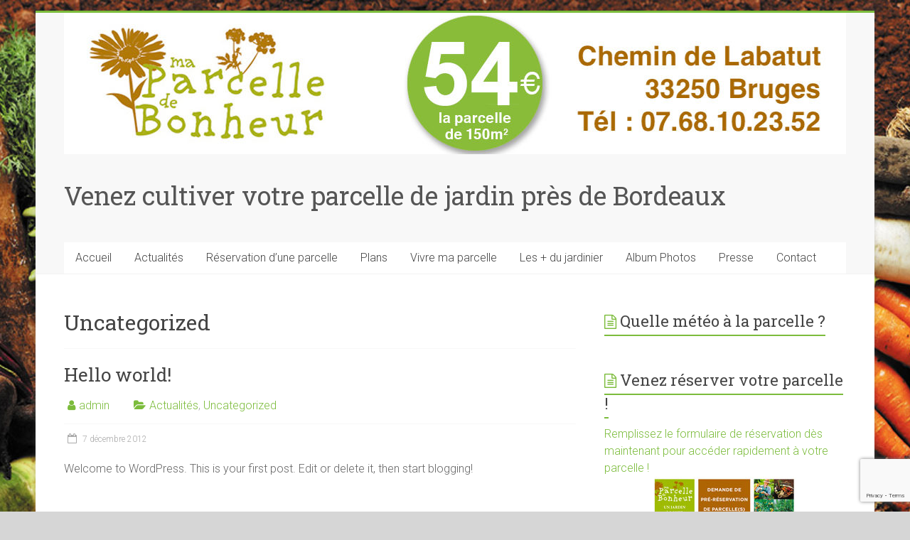

--- FILE ---
content_type: text/html; charset=utf-8
request_url: https://www.google.com/recaptcha/api2/anchor?ar=1&k=6LfnLbYUAAAAANf_atN_EUYpziG22B2xlWQQm4If&co=aHR0cHM6Ly9tYXBhcmNlbGxlZGVib25oZXVyLmNvbTo0NDM.&hl=en&v=PoyoqOPhxBO7pBk68S4YbpHZ&size=invisible&anchor-ms=20000&execute-ms=30000&cb=ofy0oibrucmp
body_size: 48614
content:
<!DOCTYPE HTML><html dir="ltr" lang="en"><head><meta http-equiv="Content-Type" content="text/html; charset=UTF-8">
<meta http-equiv="X-UA-Compatible" content="IE=edge">
<title>reCAPTCHA</title>
<style type="text/css">
/* cyrillic-ext */
@font-face {
  font-family: 'Roboto';
  font-style: normal;
  font-weight: 400;
  font-stretch: 100%;
  src: url(//fonts.gstatic.com/s/roboto/v48/KFO7CnqEu92Fr1ME7kSn66aGLdTylUAMa3GUBHMdazTgWw.woff2) format('woff2');
  unicode-range: U+0460-052F, U+1C80-1C8A, U+20B4, U+2DE0-2DFF, U+A640-A69F, U+FE2E-FE2F;
}
/* cyrillic */
@font-face {
  font-family: 'Roboto';
  font-style: normal;
  font-weight: 400;
  font-stretch: 100%;
  src: url(//fonts.gstatic.com/s/roboto/v48/KFO7CnqEu92Fr1ME7kSn66aGLdTylUAMa3iUBHMdazTgWw.woff2) format('woff2');
  unicode-range: U+0301, U+0400-045F, U+0490-0491, U+04B0-04B1, U+2116;
}
/* greek-ext */
@font-face {
  font-family: 'Roboto';
  font-style: normal;
  font-weight: 400;
  font-stretch: 100%;
  src: url(//fonts.gstatic.com/s/roboto/v48/KFO7CnqEu92Fr1ME7kSn66aGLdTylUAMa3CUBHMdazTgWw.woff2) format('woff2');
  unicode-range: U+1F00-1FFF;
}
/* greek */
@font-face {
  font-family: 'Roboto';
  font-style: normal;
  font-weight: 400;
  font-stretch: 100%;
  src: url(//fonts.gstatic.com/s/roboto/v48/KFO7CnqEu92Fr1ME7kSn66aGLdTylUAMa3-UBHMdazTgWw.woff2) format('woff2');
  unicode-range: U+0370-0377, U+037A-037F, U+0384-038A, U+038C, U+038E-03A1, U+03A3-03FF;
}
/* math */
@font-face {
  font-family: 'Roboto';
  font-style: normal;
  font-weight: 400;
  font-stretch: 100%;
  src: url(//fonts.gstatic.com/s/roboto/v48/KFO7CnqEu92Fr1ME7kSn66aGLdTylUAMawCUBHMdazTgWw.woff2) format('woff2');
  unicode-range: U+0302-0303, U+0305, U+0307-0308, U+0310, U+0312, U+0315, U+031A, U+0326-0327, U+032C, U+032F-0330, U+0332-0333, U+0338, U+033A, U+0346, U+034D, U+0391-03A1, U+03A3-03A9, U+03B1-03C9, U+03D1, U+03D5-03D6, U+03F0-03F1, U+03F4-03F5, U+2016-2017, U+2034-2038, U+203C, U+2040, U+2043, U+2047, U+2050, U+2057, U+205F, U+2070-2071, U+2074-208E, U+2090-209C, U+20D0-20DC, U+20E1, U+20E5-20EF, U+2100-2112, U+2114-2115, U+2117-2121, U+2123-214F, U+2190, U+2192, U+2194-21AE, U+21B0-21E5, U+21F1-21F2, U+21F4-2211, U+2213-2214, U+2216-22FF, U+2308-230B, U+2310, U+2319, U+231C-2321, U+2336-237A, U+237C, U+2395, U+239B-23B7, U+23D0, U+23DC-23E1, U+2474-2475, U+25AF, U+25B3, U+25B7, U+25BD, U+25C1, U+25CA, U+25CC, U+25FB, U+266D-266F, U+27C0-27FF, U+2900-2AFF, U+2B0E-2B11, U+2B30-2B4C, U+2BFE, U+3030, U+FF5B, U+FF5D, U+1D400-1D7FF, U+1EE00-1EEFF;
}
/* symbols */
@font-face {
  font-family: 'Roboto';
  font-style: normal;
  font-weight: 400;
  font-stretch: 100%;
  src: url(//fonts.gstatic.com/s/roboto/v48/KFO7CnqEu92Fr1ME7kSn66aGLdTylUAMaxKUBHMdazTgWw.woff2) format('woff2');
  unicode-range: U+0001-000C, U+000E-001F, U+007F-009F, U+20DD-20E0, U+20E2-20E4, U+2150-218F, U+2190, U+2192, U+2194-2199, U+21AF, U+21E6-21F0, U+21F3, U+2218-2219, U+2299, U+22C4-22C6, U+2300-243F, U+2440-244A, U+2460-24FF, U+25A0-27BF, U+2800-28FF, U+2921-2922, U+2981, U+29BF, U+29EB, U+2B00-2BFF, U+4DC0-4DFF, U+FFF9-FFFB, U+10140-1018E, U+10190-1019C, U+101A0, U+101D0-101FD, U+102E0-102FB, U+10E60-10E7E, U+1D2C0-1D2D3, U+1D2E0-1D37F, U+1F000-1F0FF, U+1F100-1F1AD, U+1F1E6-1F1FF, U+1F30D-1F30F, U+1F315, U+1F31C, U+1F31E, U+1F320-1F32C, U+1F336, U+1F378, U+1F37D, U+1F382, U+1F393-1F39F, U+1F3A7-1F3A8, U+1F3AC-1F3AF, U+1F3C2, U+1F3C4-1F3C6, U+1F3CA-1F3CE, U+1F3D4-1F3E0, U+1F3ED, U+1F3F1-1F3F3, U+1F3F5-1F3F7, U+1F408, U+1F415, U+1F41F, U+1F426, U+1F43F, U+1F441-1F442, U+1F444, U+1F446-1F449, U+1F44C-1F44E, U+1F453, U+1F46A, U+1F47D, U+1F4A3, U+1F4B0, U+1F4B3, U+1F4B9, U+1F4BB, U+1F4BF, U+1F4C8-1F4CB, U+1F4D6, U+1F4DA, U+1F4DF, U+1F4E3-1F4E6, U+1F4EA-1F4ED, U+1F4F7, U+1F4F9-1F4FB, U+1F4FD-1F4FE, U+1F503, U+1F507-1F50B, U+1F50D, U+1F512-1F513, U+1F53E-1F54A, U+1F54F-1F5FA, U+1F610, U+1F650-1F67F, U+1F687, U+1F68D, U+1F691, U+1F694, U+1F698, U+1F6AD, U+1F6B2, U+1F6B9-1F6BA, U+1F6BC, U+1F6C6-1F6CF, U+1F6D3-1F6D7, U+1F6E0-1F6EA, U+1F6F0-1F6F3, U+1F6F7-1F6FC, U+1F700-1F7FF, U+1F800-1F80B, U+1F810-1F847, U+1F850-1F859, U+1F860-1F887, U+1F890-1F8AD, U+1F8B0-1F8BB, U+1F8C0-1F8C1, U+1F900-1F90B, U+1F93B, U+1F946, U+1F984, U+1F996, U+1F9E9, U+1FA00-1FA6F, U+1FA70-1FA7C, U+1FA80-1FA89, U+1FA8F-1FAC6, U+1FACE-1FADC, U+1FADF-1FAE9, U+1FAF0-1FAF8, U+1FB00-1FBFF;
}
/* vietnamese */
@font-face {
  font-family: 'Roboto';
  font-style: normal;
  font-weight: 400;
  font-stretch: 100%;
  src: url(//fonts.gstatic.com/s/roboto/v48/KFO7CnqEu92Fr1ME7kSn66aGLdTylUAMa3OUBHMdazTgWw.woff2) format('woff2');
  unicode-range: U+0102-0103, U+0110-0111, U+0128-0129, U+0168-0169, U+01A0-01A1, U+01AF-01B0, U+0300-0301, U+0303-0304, U+0308-0309, U+0323, U+0329, U+1EA0-1EF9, U+20AB;
}
/* latin-ext */
@font-face {
  font-family: 'Roboto';
  font-style: normal;
  font-weight: 400;
  font-stretch: 100%;
  src: url(//fonts.gstatic.com/s/roboto/v48/KFO7CnqEu92Fr1ME7kSn66aGLdTylUAMa3KUBHMdazTgWw.woff2) format('woff2');
  unicode-range: U+0100-02BA, U+02BD-02C5, U+02C7-02CC, U+02CE-02D7, U+02DD-02FF, U+0304, U+0308, U+0329, U+1D00-1DBF, U+1E00-1E9F, U+1EF2-1EFF, U+2020, U+20A0-20AB, U+20AD-20C0, U+2113, U+2C60-2C7F, U+A720-A7FF;
}
/* latin */
@font-face {
  font-family: 'Roboto';
  font-style: normal;
  font-weight: 400;
  font-stretch: 100%;
  src: url(//fonts.gstatic.com/s/roboto/v48/KFO7CnqEu92Fr1ME7kSn66aGLdTylUAMa3yUBHMdazQ.woff2) format('woff2');
  unicode-range: U+0000-00FF, U+0131, U+0152-0153, U+02BB-02BC, U+02C6, U+02DA, U+02DC, U+0304, U+0308, U+0329, U+2000-206F, U+20AC, U+2122, U+2191, U+2193, U+2212, U+2215, U+FEFF, U+FFFD;
}
/* cyrillic-ext */
@font-face {
  font-family: 'Roboto';
  font-style: normal;
  font-weight: 500;
  font-stretch: 100%;
  src: url(//fonts.gstatic.com/s/roboto/v48/KFO7CnqEu92Fr1ME7kSn66aGLdTylUAMa3GUBHMdazTgWw.woff2) format('woff2');
  unicode-range: U+0460-052F, U+1C80-1C8A, U+20B4, U+2DE0-2DFF, U+A640-A69F, U+FE2E-FE2F;
}
/* cyrillic */
@font-face {
  font-family: 'Roboto';
  font-style: normal;
  font-weight: 500;
  font-stretch: 100%;
  src: url(//fonts.gstatic.com/s/roboto/v48/KFO7CnqEu92Fr1ME7kSn66aGLdTylUAMa3iUBHMdazTgWw.woff2) format('woff2');
  unicode-range: U+0301, U+0400-045F, U+0490-0491, U+04B0-04B1, U+2116;
}
/* greek-ext */
@font-face {
  font-family: 'Roboto';
  font-style: normal;
  font-weight: 500;
  font-stretch: 100%;
  src: url(//fonts.gstatic.com/s/roboto/v48/KFO7CnqEu92Fr1ME7kSn66aGLdTylUAMa3CUBHMdazTgWw.woff2) format('woff2');
  unicode-range: U+1F00-1FFF;
}
/* greek */
@font-face {
  font-family: 'Roboto';
  font-style: normal;
  font-weight: 500;
  font-stretch: 100%;
  src: url(//fonts.gstatic.com/s/roboto/v48/KFO7CnqEu92Fr1ME7kSn66aGLdTylUAMa3-UBHMdazTgWw.woff2) format('woff2');
  unicode-range: U+0370-0377, U+037A-037F, U+0384-038A, U+038C, U+038E-03A1, U+03A3-03FF;
}
/* math */
@font-face {
  font-family: 'Roboto';
  font-style: normal;
  font-weight: 500;
  font-stretch: 100%;
  src: url(//fonts.gstatic.com/s/roboto/v48/KFO7CnqEu92Fr1ME7kSn66aGLdTylUAMawCUBHMdazTgWw.woff2) format('woff2');
  unicode-range: U+0302-0303, U+0305, U+0307-0308, U+0310, U+0312, U+0315, U+031A, U+0326-0327, U+032C, U+032F-0330, U+0332-0333, U+0338, U+033A, U+0346, U+034D, U+0391-03A1, U+03A3-03A9, U+03B1-03C9, U+03D1, U+03D5-03D6, U+03F0-03F1, U+03F4-03F5, U+2016-2017, U+2034-2038, U+203C, U+2040, U+2043, U+2047, U+2050, U+2057, U+205F, U+2070-2071, U+2074-208E, U+2090-209C, U+20D0-20DC, U+20E1, U+20E5-20EF, U+2100-2112, U+2114-2115, U+2117-2121, U+2123-214F, U+2190, U+2192, U+2194-21AE, U+21B0-21E5, U+21F1-21F2, U+21F4-2211, U+2213-2214, U+2216-22FF, U+2308-230B, U+2310, U+2319, U+231C-2321, U+2336-237A, U+237C, U+2395, U+239B-23B7, U+23D0, U+23DC-23E1, U+2474-2475, U+25AF, U+25B3, U+25B7, U+25BD, U+25C1, U+25CA, U+25CC, U+25FB, U+266D-266F, U+27C0-27FF, U+2900-2AFF, U+2B0E-2B11, U+2B30-2B4C, U+2BFE, U+3030, U+FF5B, U+FF5D, U+1D400-1D7FF, U+1EE00-1EEFF;
}
/* symbols */
@font-face {
  font-family: 'Roboto';
  font-style: normal;
  font-weight: 500;
  font-stretch: 100%;
  src: url(//fonts.gstatic.com/s/roboto/v48/KFO7CnqEu92Fr1ME7kSn66aGLdTylUAMaxKUBHMdazTgWw.woff2) format('woff2');
  unicode-range: U+0001-000C, U+000E-001F, U+007F-009F, U+20DD-20E0, U+20E2-20E4, U+2150-218F, U+2190, U+2192, U+2194-2199, U+21AF, U+21E6-21F0, U+21F3, U+2218-2219, U+2299, U+22C4-22C6, U+2300-243F, U+2440-244A, U+2460-24FF, U+25A0-27BF, U+2800-28FF, U+2921-2922, U+2981, U+29BF, U+29EB, U+2B00-2BFF, U+4DC0-4DFF, U+FFF9-FFFB, U+10140-1018E, U+10190-1019C, U+101A0, U+101D0-101FD, U+102E0-102FB, U+10E60-10E7E, U+1D2C0-1D2D3, U+1D2E0-1D37F, U+1F000-1F0FF, U+1F100-1F1AD, U+1F1E6-1F1FF, U+1F30D-1F30F, U+1F315, U+1F31C, U+1F31E, U+1F320-1F32C, U+1F336, U+1F378, U+1F37D, U+1F382, U+1F393-1F39F, U+1F3A7-1F3A8, U+1F3AC-1F3AF, U+1F3C2, U+1F3C4-1F3C6, U+1F3CA-1F3CE, U+1F3D4-1F3E0, U+1F3ED, U+1F3F1-1F3F3, U+1F3F5-1F3F7, U+1F408, U+1F415, U+1F41F, U+1F426, U+1F43F, U+1F441-1F442, U+1F444, U+1F446-1F449, U+1F44C-1F44E, U+1F453, U+1F46A, U+1F47D, U+1F4A3, U+1F4B0, U+1F4B3, U+1F4B9, U+1F4BB, U+1F4BF, U+1F4C8-1F4CB, U+1F4D6, U+1F4DA, U+1F4DF, U+1F4E3-1F4E6, U+1F4EA-1F4ED, U+1F4F7, U+1F4F9-1F4FB, U+1F4FD-1F4FE, U+1F503, U+1F507-1F50B, U+1F50D, U+1F512-1F513, U+1F53E-1F54A, U+1F54F-1F5FA, U+1F610, U+1F650-1F67F, U+1F687, U+1F68D, U+1F691, U+1F694, U+1F698, U+1F6AD, U+1F6B2, U+1F6B9-1F6BA, U+1F6BC, U+1F6C6-1F6CF, U+1F6D3-1F6D7, U+1F6E0-1F6EA, U+1F6F0-1F6F3, U+1F6F7-1F6FC, U+1F700-1F7FF, U+1F800-1F80B, U+1F810-1F847, U+1F850-1F859, U+1F860-1F887, U+1F890-1F8AD, U+1F8B0-1F8BB, U+1F8C0-1F8C1, U+1F900-1F90B, U+1F93B, U+1F946, U+1F984, U+1F996, U+1F9E9, U+1FA00-1FA6F, U+1FA70-1FA7C, U+1FA80-1FA89, U+1FA8F-1FAC6, U+1FACE-1FADC, U+1FADF-1FAE9, U+1FAF0-1FAF8, U+1FB00-1FBFF;
}
/* vietnamese */
@font-face {
  font-family: 'Roboto';
  font-style: normal;
  font-weight: 500;
  font-stretch: 100%;
  src: url(//fonts.gstatic.com/s/roboto/v48/KFO7CnqEu92Fr1ME7kSn66aGLdTylUAMa3OUBHMdazTgWw.woff2) format('woff2');
  unicode-range: U+0102-0103, U+0110-0111, U+0128-0129, U+0168-0169, U+01A0-01A1, U+01AF-01B0, U+0300-0301, U+0303-0304, U+0308-0309, U+0323, U+0329, U+1EA0-1EF9, U+20AB;
}
/* latin-ext */
@font-face {
  font-family: 'Roboto';
  font-style: normal;
  font-weight: 500;
  font-stretch: 100%;
  src: url(//fonts.gstatic.com/s/roboto/v48/KFO7CnqEu92Fr1ME7kSn66aGLdTylUAMa3KUBHMdazTgWw.woff2) format('woff2');
  unicode-range: U+0100-02BA, U+02BD-02C5, U+02C7-02CC, U+02CE-02D7, U+02DD-02FF, U+0304, U+0308, U+0329, U+1D00-1DBF, U+1E00-1E9F, U+1EF2-1EFF, U+2020, U+20A0-20AB, U+20AD-20C0, U+2113, U+2C60-2C7F, U+A720-A7FF;
}
/* latin */
@font-face {
  font-family: 'Roboto';
  font-style: normal;
  font-weight: 500;
  font-stretch: 100%;
  src: url(//fonts.gstatic.com/s/roboto/v48/KFO7CnqEu92Fr1ME7kSn66aGLdTylUAMa3yUBHMdazQ.woff2) format('woff2');
  unicode-range: U+0000-00FF, U+0131, U+0152-0153, U+02BB-02BC, U+02C6, U+02DA, U+02DC, U+0304, U+0308, U+0329, U+2000-206F, U+20AC, U+2122, U+2191, U+2193, U+2212, U+2215, U+FEFF, U+FFFD;
}
/* cyrillic-ext */
@font-face {
  font-family: 'Roboto';
  font-style: normal;
  font-weight: 900;
  font-stretch: 100%;
  src: url(//fonts.gstatic.com/s/roboto/v48/KFO7CnqEu92Fr1ME7kSn66aGLdTylUAMa3GUBHMdazTgWw.woff2) format('woff2');
  unicode-range: U+0460-052F, U+1C80-1C8A, U+20B4, U+2DE0-2DFF, U+A640-A69F, U+FE2E-FE2F;
}
/* cyrillic */
@font-face {
  font-family: 'Roboto';
  font-style: normal;
  font-weight: 900;
  font-stretch: 100%;
  src: url(//fonts.gstatic.com/s/roboto/v48/KFO7CnqEu92Fr1ME7kSn66aGLdTylUAMa3iUBHMdazTgWw.woff2) format('woff2');
  unicode-range: U+0301, U+0400-045F, U+0490-0491, U+04B0-04B1, U+2116;
}
/* greek-ext */
@font-face {
  font-family: 'Roboto';
  font-style: normal;
  font-weight: 900;
  font-stretch: 100%;
  src: url(//fonts.gstatic.com/s/roboto/v48/KFO7CnqEu92Fr1ME7kSn66aGLdTylUAMa3CUBHMdazTgWw.woff2) format('woff2');
  unicode-range: U+1F00-1FFF;
}
/* greek */
@font-face {
  font-family: 'Roboto';
  font-style: normal;
  font-weight: 900;
  font-stretch: 100%;
  src: url(//fonts.gstatic.com/s/roboto/v48/KFO7CnqEu92Fr1ME7kSn66aGLdTylUAMa3-UBHMdazTgWw.woff2) format('woff2');
  unicode-range: U+0370-0377, U+037A-037F, U+0384-038A, U+038C, U+038E-03A1, U+03A3-03FF;
}
/* math */
@font-face {
  font-family: 'Roboto';
  font-style: normal;
  font-weight: 900;
  font-stretch: 100%;
  src: url(//fonts.gstatic.com/s/roboto/v48/KFO7CnqEu92Fr1ME7kSn66aGLdTylUAMawCUBHMdazTgWw.woff2) format('woff2');
  unicode-range: U+0302-0303, U+0305, U+0307-0308, U+0310, U+0312, U+0315, U+031A, U+0326-0327, U+032C, U+032F-0330, U+0332-0333, U+0338, U+033A, U+0346, U+034D, U+0391-03A1, U+03A3-03A9, U+03B1-03C9, U+03D1, U+03D5-03D6, U+03F0-03F1, U+03F4-03F5, U+2016-2017, U+2034-2038, U+203C, U+2040, U+2043, U+2047, U+2050, U+2057, U+205F, U+2070-2071, U+2074-208E, U+2090-209C, U+20D0-20DC, U+20E1, U+20E5-20EF, U+2100-2112, U+2114-2115, U+2117-2121, U+2123-214F, U+2190, U+2192, U+2194-21AE, U+21B0-21E5, U+21F1-21F2, U+21F4-2211, U+2213-2214, U+2216-22FF, U+2308-230B, U+2310, U+2319, U+231C-2321, U+2336-237A, U+237C, U+2395, U+239B-23B7, U+23D0, U+23DC-23E1, U+2474-2475, U+25AF, U+25B3, U+25B7, U+25BD, U+25C1, U+25CA, U+25CC, U+25FB, U+266D-266F, U+27C0-27FF, U+2900-2AFF, U+2B0E-2B11, U+2B30-2B4C, U+2BFE, U+3030, U+FF5B, U+FF5D, U+1D400-1D7FF, U+1EE00-1EEFF;
}
/* symbols */
@font-face {
  font-family: 'Roboto';
  font-style: normal;
  font-weight: 900;
  font-stretch: 100%;
  src: url(//fonts.gstatic.com/s/roboto/v48/KFO7CnqEu92Fr1ME7kSn66aGLdTylUAMaxKUBHMdazTgWw.woff2) format('woff2');
  unicode-range: U+0001-000C, U+000E-001F, U+007F-009F, U+20DD-20E0, U+20E2-20E4, U+2150-218F, U+2190, U+2192, U+2194-2199, U+21AF, U+21E6-21F0, U+21F3, U+2218-2219, U+2299, U+22C4-22C6, U+2300-243F, U+2440-244A, U+2460-24FF, U+25A0-27BF, U+2800-28FF, U+2921-2922, U+2981, U+29BF, U+29EB, U+2B00-2BFF, U+4DC0-4DFF, U+FFF9-FFFB, U+10140-1018E, U+10190-1019C, U+101A0, U+101D0-101FD, U+102E0-102FB, U+10E60-10E7E, U+1D2C0-1D2D3, U+1D2E0-1D37F, U+1F000-1F0FF, U+1F100-1F1AD, U+1F1E6-1F1FF, U+1F30D-1F30F, U+1F315, U+1F31C, U+1F31E, U+1F320-1F32C, U+1F336, U+1F378, U+1F37D, U+1F382, U+1F393-1F39F, U+1F3A7-1F3A8, U+1F3AC-1F3AF, U+1F3C2, U+1F3C4-1F3C6, U+1F3CA-1F3CE, U+1F3D4-1F3E0, U+1F3ED, U+1F3F1-1F3F3, U+1F3F5-1F3F7, U+1F408, U+1F415, U+1F41F, U+1F426, U+1F43F, U+1F441-1F442, U+1F444, U+1F446-1F449, U+1F44C-1F44E, U+1F453, U+1F46A, U+1F47D, U+1F4A3, U+1F4B0, U+1F4B3, U+1F4B9, U+1F4BB, U+1F4BF, U+1F4C8-1F4CB, U+1F4D6, U+1F4DA, U+1F4DF, U+1F4E3-1F4E6, U+1F4EA-1F4ED, U+1F4F7, U+1F4F9-1F4FB, U+1F4FD-1F4FE, U+1F503, U+1F507-1F50B, U+1F50D, U+1F512-1F513, U+1F53E-1F54A, U+1F54F-1F5FA, U+1F610, U+1F650-1F67F, U+1F687, U+1F68D, U+1F691, U+1F694, U+1F698, U+1F6AD, U+1F6B2, U+1F6B9-1F6BA, U+1F6BC, U+1F6C6-1F6CF, U+1F6D3-1F6D7, U+1F6E0-1F6EA, U+1F6F0-1F6F3, U+1F6F7-1F6FC, U+1F700-1F7FF, U+1F800-1F80B, U+1F810-1F847, U+1F850-1F859, U+1F860-1F887, U+1F890-1F8AD, U+1F8B0-1F8BB, U+1F8C0-1F8C1, U+1F900-1F90B, U+1F93B, U+1F946, U+1F984, U+1F996, U+1F9E9, U+1FA00-1FA6F, U+1FA70-1FA7C, U+1FA80-1FA89, U+1FA8F-1FAC6, U+1FACE-1FADC, U+1FADF-1FAE9, U+1FAF0-1FAF8, U+1FB00-1FBFF;
}
/* vietnamese */
@font-face {
  font-family: 'Roboto';
  font-style: normal;
  font-weight: 900;
  font-stretch: 100%;
  src: url(//fonts.gstatic.com/s/roboto/v48/KFO7CnqEu92Fr1ME7kSn66aGLdTylUAMa3OUBHMdazTgWw.woff2) format('woff2');
  unicode-range: U+0102-0103, U+0110-0111, U+0128-0129, U+0168-0169, U+01A0-01A1, U+01AF-01B0, U+0300-0301, U+0303-0304, U+0308-0309, U+0323, U+0329, U+1EA0-1EF9, U+20AB;
}
/* latin-ext */
@font-face {
  font-family: 'Roboto';
  font-style: normal;
  font-weight: 900;
  font-stretch: 100%;
  src: url(//fonts.gstatic.com/s/roboto/v48/KFO7CnqEu92Fr1ME7kSn66aGLdTylUAMa3KUBHMdazTgWw.woff2) format('woff2');
  unicode-range: U+0100-02BA, U+02BD-02C5, U+02C7-02CC, U+02CE-02D7, U+02DD-02FF, U+0304, U+0308, U+0329, U+1D00-1DBF, U+1E00-1E9F, U+1EF2-1EFF, U+2020, U+20A0-20AB, U+20AD-20C0, U+2113, U+2C60-2C7F, U+A720-A7FF;
}
/* latin */
@font-face {
  font-family: 'Roboto';
  font-style: normal;
  font-weight: 900;
  font-stretch: 100%;
  src: url(//fonts.gstatic.com/s/roboto/v48/KFO7CnqEu92Fr1ME7kSn66aGLdTylUAMa3yUBHMdazQ.woff2) format('woff2');
  unicode-range: U+0000-00FF, U+0131, U+0152-0153, U+02BB-02BC, U+02C6, U+02DA, U+02DC, U+0304, U+0308, U+0329, U+2000-206F, U+20AC, U+2122, U+2191, U+2193, U+2212, U+2215, U+FEFF, U+FFFD;
}

</style>
<link rel="stylesheet" type="text/css" href="https://www.gstatic.com/recaptcha/releases/PoyoqOPhxBO7pBk68S4YbpHZ/styles__ltr.css">
<script nonce="RsZqcXkV3wkMtZGE53Sx-Q" type="text/javascript">window['__recaptcha_api'] = 'https://www.google.com/recaptcha/api2/';</script>
<script type="text/javascript" src="https://www.gstatic.com/recaptcha/releases/PoyoqOPhxBO7pBk68S4YbpHZ/recaptcha__en.js" nonce="RsZqcXkV3wkMtZGE53Sx-Q">
      
    </script></head>
<body><div id="rc-anchor-alert" class="rc-anchor-alert"></div>
<input type="hidden" id="recaptcha-token" value="[base64]">
<script type="text/javascript" nonce="RsZqcXkV3wkMtZGE53Sx-Q">
      recaptcha.anchor.Main.init("[\x22ainput\x22,[\x22bgdata\x22,\x22\x22,\[base64]/[base64]/[base64]/[base64]/[base64]/[base64]/KGcoTywyNTMsTy5PKSxVRyhPLEMpKTpnKE8sMjUzLEMpLE8pKSxsKSksTykpfSxieT1mdW5jdGlvbihDLE8sdSxsKXtmb3IobD0odT1SKEMpLDApO08+MDtPLS0pbD1sPDw4fFooQyk7ZyhDLHUsbCl9LFVHPWZ1bmN0aW9uKEMsTyl7Qy5pLmxlbmd0aD4xMDQ/[base64]/[base64]/[base64]/[base64]/[base64]/[base64]/[base64]\\u003d\x22,\[base64]\x22,\[base64]/[base64]/CgxHDmR4Dwok8wrXDpynClDlzb8Orw7jDu2/DoMKUChnCgy1NwpzDnsOTwqtNwqU4aMOxwpfDnsO+Dn9dSiPCji01wqgBwpRQH8KNw4PDmsOGw6MIw4MEQSgXY1jCgcKLGQDDj8OaZcKCXTjCu8KPw4bDicOUK8OBwq4+UQYqwoHDuMOMeEPCv8O0w7zCncOswpYqMcKSaEgrO0xIDMOeesKoacOKVgLCqw/DqMOpw5lYSRfDicObw5vDgQJBWcO/wpNOw6JGw7MBwrfCtUEWTR3DkFTDo8O5e8OiwolFwqDDuMO6wq/DgcONAEF6Wn/Dq0g9wp3Dri84KcOKG8Kxw6XDlsO/wqfDl8KUwpMpdcOfwrzCo8KcVMKvw5wIRsKHw7jCpcOwUsKLHi/[base64]/w7zCsi1xw7pxwrMPMMOpwo/CgCzCl8KQMMOjc8K2wqHDjFnDiDJcwpzCosOqw4cPwp9sw6nCosOpVB7DjHJTAUTClh/CngDCuAlWLj/[base64]/[base64]/DtBYEfMOOwqQhw6bCm1IzeMOdwp4Fwo3DgcKSw51aw4M6LhBDw6oPNQDCk8K9wpYfw4fDowEqwpoWUGFgAknCumI5w6fDosKYWMObLsK9SVnCl8Ogw7nCs8K/w6hCwpcZCS3Cu37DowJgwq3DtzknNUjDrlNFc0YowozDvcKSw60zw7bCqcOwLMOwBcK9LMKqHFFLwojDr2bCnBXDuFnDs3rCm8OgfcOqGCxgJQsRBcOew7caw69BXMKhwp3Di2E6IR0sw7zCiT8KeS3CnxI/[base64]/[base64]/[base64]/[base64]/HsKeYsO4RA/DvRXCo8OGwrHDgcO1ZSNWw7TDqMOywqd4w53CosOhwojDqsKKIlbDlUDCqmrDml/CrMKoKzTDkmhac8OUw4I1bcOHQ8Kiw6Mdw4vDuwPDlRhnw5vCgMOcwpQkdMKwERg1CcOvSXDCkD/[base64]/H17DvMKGSw5zw7VnZcKsYMO3CVQ8H8Ofw6fDtEBZwo0vwoXCnFnCsgXCkmQJYUPClMOCwqfCocKOaUPClsKpTgkEFnQiwpHCqcKnZcKJFzjCq8OgIQcaUSgpwr4Mb8KlwrbCpMO1woBJXMOWPksKwr3Cnjx/UsKYwqLCnHV6TBZIw6vDgMOSBsOtw63CtShFGcKEalrDoxLCmFkcw44qK8Krb8OMw5HDoyLDrkdEC8Ozwo48XsOww6bDucOPwrNmMWtXwo/Cs8KVUCVecxfCiToPPMOGXMKIAWwKwrjDhAPDpMKgTsOqXcKyHsOUS8OPBcOCwpVswrh9DTXDiCM5OHTDjCvDghwswossISRsfCc1bFTDqcK4QsOqLsKEw7fDlDjCowbDtsOPwobDgWl3w4/CmcOWw7cBIMKYVcOhwrfCmy3CnxPDhhcrZMOvQGjDugp1JcOvw5IQwqQFVMKsRG9jw4jCqWZYZR9Aw67DjMKjeALCmMObw5vDpcKZw4oNHXVjwo7CgMK3w59aOsKow6DDscK6OsKEw6/Cm8K8wpHDr1M4FcOhwoBlw74ND8Ohwr7DhMKAOSvDhMOSUi3DncKeAm3DmMK1wrfCkCvCpjXChsKUwptAw73DgMO/NU3DgWrCiHLDmMKowo7DkhbDt1wIw7gyfMOwRMOkw7jDkBPDnTTDvhPDvxdVJlUWwoYcwqHClz9tRsOTJMKEw6lRXx00wpwjbEDDmyfDlsOtw4TDqsOOwpkGwqopwolRbMKawqAPwp/DocKawo0uw53CgMKxS8OXccOfAMOKcBkuwrcFw5lYJ8ODwqs/XCPDqMKiMMK2SQnCnsO/wrjDhn3CtcKUw6JOwpxlwrd1w73CrSBmEMK/LhpeJsKawqFRORwtwqXCqSnCripJw7fDukjDtFLCp25Qw709wrnDgFlPNUrDkzDCl8KVwqg8w45zGsOpw6/[base64]/Du8OObcKmTcOdw7PCgMKTB3xdwpfCt8KgDsK2TcKEwp/CtsOKwplvZFMYXsOtfT9+J3wHw7zCqcOxVGRoYFFiDcKHwphiw4dsw4Iwwowtw4PDq0dwJcOBw6MlcMKlwo/DviAew6nDpXTCucKvQ2TCssOJDxQuw7NWw71Dw4hie8KzesO1B3vCssOBN8KrUQo1esO3wrQVw75ZPcOMfWMRwrXCvXUgKcOpLUnDsmDDoMKrw5vCuFVvZMKTM8KzBjLCmsO/aAzDosOcVVHCnMKVXGnDksKEBATCsRDDggTCqQzDq1zDhAQCwp3Cn8OKTcKaw5ozwo1iwp7DvMKqGWZMFiNEw4HDusKrw745wqPCn0zCnzMrLwDCqsKHXVrDn8K4BAbDl8K1WRHDuR7Ds8KMIX7Cii/DhsKWwqtUL8O6KE1Hw5JtwojDksKawpFxDQ5rw6TDrMKfesOpwp/[base64]/CrcOHwqVsw53DtsKew5Q9WsOkwqjDuiMzeMKkFMOLNxwdw5ZPVXvDtcK/e8KNw5MWZcKReT3DjkLCicKDwo/Cg8KQw6RxZsKCacKiw5/[base64]/Dm38YUihvcsK+UsKQcRbDgiN4w5sDOyrDisKXw73DncO6ZS9aw5fDrWNAUQ/ChMKBwrHCjsOUw7vCm8KQw53DnMKmwp1IbEfCj8K7DUUjEMO4w6Y6w4bDgMO/w7DDh2XDj8KuwpjDpsKbw5cuOcKAD1/DrsKsZMKOWcOEw5TDnTBJwql6wpkvWsK4EArDksKdw7vDo3XDucOYwoPClsOzTggLw6/[base64]/Du2JjKzYwwrVLLsO7woVbSsKLwqsaw48rAcOhw5HDi2gYw4TDs3TChsKzel3DisOkfsOUUMOAwrXDhcKyAF4mw6TCmwRrE8KlwqApUWbDhlQuwpxXJWQRw5jCk20Hwq/ChcO2C8K3wq/CgzPDgXoIw7bDtQl/XTlXH3DDhhJRCMKWUFvDmMOiwqd+eWtCwrEEwrw2FlXCtsKBa2ZGNUMewoXCm8OZPATCjHHDnWU6E8KVdMK/w4dtwpDCuMOtwoTCqsOXw5prB8KKwowQEcKfwr7DtGfCjsOsw6DChCUQwrDCpk7CvTrCpsOzfiXCsmNBw7DCnSY8w4/CoMKCw7LDhCvCgMO7w5IawrTDiEzCv8KVNhkFw7XDlC/DhcKGc8KJT8OHHD7Ck2lPWMKVJcOrJxzClsKQw4tkLm3DsFl3ccOEw6nDqsK8QsOuKcO6bsK7wrDCmxLDmxbDsMOzRsKnwpIlwr/DvTU7UVLDpz3ChnxpCH19worDpXbCgsOschvCtMKYPcOGfMKfMn3CqcKUw6fDh8KCMWHCr27DkDIfw4/DuMOWw7nCicK+wr5QWAjCpcK0wrxYH8O3w4zDiibDi8OgwrzDr0ZhUsKLwq0hVsO7wojCvGpmNELDvkoOw5HDtcK/[base64]/[base64]/[base64]/DrMK4O8OEw4wKcMK1asOrw54eGMKIwr1PUcK5w57CpRwhPSnCj8OtXzVWw41yw6bCicO7H8KOwqB/w47CosOFLXEvGMKpFsOlwoXDqmXCp8KKw4nCjcOxI8OBwr/DmsKoMRTCosKjVMOuwo9eEDEWRcOXw6h6N8OQwoLCuDHDusKTRQjDsVPDoMKcUcKRw7nDvcOzw5Qew44ew6Ypw5xRwojDhUwXwq/Dh8OaM0hRw5pvwphow5Uvw4ICAsO5wr/[base64]/[base64]/DuMKgwoXDusKfEMO6EcOwLW/DkHDCiU/CjcKOLCTCuMKWCAEIwrzCpUzCv8K1wp7DpBDCiCE/wo5oS8OYSHw4wqBzGnnCmcO+w684w6EHfy/CqwZnwosKw4bDq2/[base64]/CvWLDmnzDpMKow6l3D8OgFsKaw5pBYgvCl3gobsO6wpkjwr3CllbDm0XDkcOLwrbDvXHCg8Kuw6rDksKJRVhMCMKNwozDqMOxS3vDgU7Ct8KRBGnCtMK6Z8OJwrjDrF3DrsO0w6/CtSlww5hdwqXCjsOlwqrCrUB9RR7Dm3DDnsKuBMKqMABNIToFcsKwwqlXwpDCj0Qlw4h9wqFLA2p6w4suAiDCoWLDmkA9wptQw5jCiMKTfMKaHSJHwprCr8OoRTJlwqUOw4ZcUhLDisOxw545esO/wrbDrjtvN8OFwrrDtEtMwoBJC8OeVmbCjXzChMKSw5hYw6rCp8KnwqTCpMKRfHbCkMK4wp0/[base64]/CpcORdMKiw5zCkkPCksKrJTg1ecKJw5nCsV4HQQ/DoWTDvwdvwo7CnsK9OQvDoDItCsKwwo7DsEzDgcO2wq9cwrsaIhkdYW0Nw4zDnsKhw68cWjrCvD3DusOywrHDmS3DqcKrEGTDhMOqHsKlT8OqwqTCiVTDosKnw5nDrlvDncKKw5/Cq8OAw7BxwqgvYMOFEnbCrMKawoXDkFTCvsOHwrvCpiYZNcOcw7LDiSnClH/CkcK0LEjDoUXCl8OXQ2rCg1svV8KHwonDi1UHcxLCjcKvw7sODnoywofDjCTDjEdTH1hqw4fCjAYgSHNDNznCmFBCw5rDh1zChW/DuMKwwp7DiG4ywqoSc8O/w5LDu8KTwrDDmAEpw4lfw7fDosK0HConw5fDtsOSwqnDnQzCgMO1exViwo9/S0s/wprDmjc6w4Vfw44qccKnf3wfwqxIBcOnw65NCsKIwpjCv8OwwpYRw7jCqcOyQMK8w7rDucOPIcOuUMKUwp48woTDnXtpF0nCrDwtHAbDusKCwpDDvMO9wpzChsOfwq7Cl0tGw5fDncKVwr/[base64]/wp7Dn8OUKcOpZwrDgcK6w7grw6NLK8O1c8OpTsKZwrlpRClkcsKmdcOEwq/CvEVPOyfDmsOoJEZhWcKzecOiDglnJsKvwoxqw4MVO3LCjmk3wrTDnjVKXjtiw7PCkMKLwqwPFnLDq8OgwrRgZlZMwqE4wpZoLcKPNDXCj8O/w5jCk1gpVcOpwoMsw5MVdsKsfMOawrxsOFg1JMKgwqbCiiLCrhwZwrYJw7XCmMKxwqtmHhHDo3N6w7BZwqzDjcKHPU09wp3Dgl0iLSkxw7PCkMKvUsOKw4XDg8OrwqzDv8K/wocbwpVdAxpVTsOWwovDlQ8XwprDr8OWU8KFw4zCnsKGw5LDosOuw6DDlMKqwqDCrzvDk2vCrcKIwqpRQcOawq4DC37DtygNIxPDpcOaTcKUTsOqw4XDiD0ZQMOgBFDDu8KKQsOSwq1hwq1GwotIY8KMwqhMKsO3eioUwpZ1w7/CoA/Dv2BtCj3CgTjDlC8WwrUawqfCrSM3w5PDrsKOwpgOJHbDm23DkMOOLFjDnsO/wrYxKcOawpTDohkgw78wwqfCjMOtw7IFw4tXDFrCjjgMw6ZSwpDDlsOwKm3Dn20xfGnCp8O2wr4Ow5TDgR7DnsO1wq7DnMKJFHQJwoJ6w68+M8OoYMKgw63Cj8K+wqPCisKJwr1Zd0LCskpvJGhmwrl6JsOFw6BUwrJ/[base64]/CjcOLw7oaw5sfwr8fPMOlw4jDkR5dwqsaf2l5wpxLwp9oOcKAVsOsw6jCp8Okw7l4w7TCgMOWwrTDkMOVYi7Dox/DlgolbBhmBVvCmcOyYsKSXsKoCMKmE8OJe8OUAcOgw4nDgC9yS8K5TkMHw7TCux3Cj8OrwpPCmSDDnTkMw64YworCkWkKw4PCusKUwpHDhzzDmDDDmQDCggs0w4HCmmwzK8KtVx/DocOGJcOdw57CpTQIW8KAJG7ChmPDuT8Sw4hyw4TCgSbDvnLDsEvCpm5uVcO2BsKvJsO+dUTDjMO7wpV7w4LCl8O/wpbCvsOswrvCgMOtwpDDnMK1w4A1SXN7VF3DvsKeCENbwoMWw4wHwrHCuEzCjcONIVXCrynCn3XCvmpBRjHDjypzLi0HwrU7wqcke3PCvMOyw5jDlMK1TRkuwpNEPsKowoEbw4dfU8O/w4vChQ4Kw4xMwq/DunZsw40uwo7DrD7DmWDCsMOKw7/[base64]/CgjjDoA/DnQRrBMO/wqJaw4/DrXHClMK/woDDq8KMQkTDvMKDwqYDwqnCjsKtwpEudcKSRsKowqDCu8OrwrFGw4wBCsKewo/CucO0KcK1w7AxEMKRw5FYQCTDiRDDmMOMcsOVNsORwpbDtkFaecOiaMKuwpA7w68Iwrdhw6I/NsOLX0TCpHNZwpIUMHNeMGfCjcOBwpA+a8Kcw6vDqcO8wpdrUTYGLMOMw5Ybw7ofZVkhXUzDhMKNFlrCt8OGwoUfVRPDtMOrw7DDv2HDolrDgcKgeDTDnCEaaXvDqMKgwq/Cs8KDXcKLD214wpQmw4HCssK1w4jDtzNCYH9gXAtlw50Rw5I6w5MLBsKVwoZ9w6cjwp3CmMKDNMKzKApMHRPDq8O1w7I1AMK7wqMvH8KVwr1LJcOtBsODecOBAcK8wr/DmiDDosKwYkxYWsOgwpNRwprCt2hUT8KYwrQNZCzCgSIUGxsSZBXDlsK8wr3CoFbCrsKgw65Pw6g5wrkIDcOTwrojw4U5w7TDkGR4PsKrw6RGw4wjwq7DsnYyM2HCrsOyTHEGw5PCrsO0w5/ClXDDm8KBFWIlEFw3wqoIwpLDvw3CvyF4w7ZCem7Cm8KwT8OzWsK4wpTCtMOLwqbDg17DnHwLwqTDnMOMwr0ERcKlDhXCr8O0DAPDoy1/wql2wpYKWj3Cu2khw5TDq8KzwokNw5McwpPCoXlnacK+wr4cw5hWwro8aDTDlEfDtHh2w7fCgMOww7vCpHoUwoRgKF3DmBXDjsKRd8OewpvDtB7ClsOGwqpwwpsvwpVPD3zChnt0KsKRwrUoTGnDlsKgwop2w7d/T8KmMMKjZzpBwoNmw5xiw5Yhw65aw48fwqrDncKMEMONRcOZwpdlZcKiWsKYwpV+wrzCvcKOw5jDtDzDocKjei0iccK3wrHChsOfMcKOwp/[base64]/DgcKHfcOYw4kowrvCtV/DnMOFwoPCmE7Cl8KYwqPCiFjDlEPCoMOtw7TDr8K2PcOfKMKlw7lWO8KTwpoRw6DCsMK6d8OPwp3Din5xwr/DpAw9w4Vvw77Cqk8ewq7DhsO9w4twGMKccMO5VxLCqlR7SiQNPsOuW8Kfw5MEB2HCixHCtVfDkMOjwqbDtV4Gw4LDlm7Coj/CmcKsEMODVcKdwrXCv8OfdsKEw6zCvMKOAcK4w6NjwpYwHsKbGsKTc8Otw4g2dErClsKmwq/Dlh9NDVrDkMOFccO4w5omIsOiwoXDpcKwwpnDqMOdwp/[base64]/Ct8KnF8OTZsOcw6DDhQ7ChW/DjQh8wp1Lw6jDo286PglSfcO6UDhZw6zCkAzCucO2wrpMwpPCtcOEw5bCo8Kqwq4AwpTCpEsPw4DCgMKmw53Cj8O1w7/[base64]/wo5YDHzDoMKVw6LCqcO2FSINe2pMwo7CpMOdO3rDkxRJw7LCh0Vsw7/DicO7PGjCoh3CtCHCmyDCk8KafMKPwrQiM8KlQMOFw6IVR8KRwoZqBcK8w5F5QVbDksK3f8Kgw6ZXwp9aFsK6wpPDgcOrwprCmMO8SRpwJWFDwqklclbCvlBRw4fCk0Q2dmvDp8KWHhA/MXTDvMKfw5wYw6bDi1vDk23DhyzCvMOaUlEkNHA/[base64]/wrPCszfCqMKBw7JHw6Ygw48xOcKAw63CshzCsSTCuCZpCcKXNsKsAlYxw5EZbMOfwpknwoFzacKZw4M5w4pZXsOCw4pQKMOJO8O6w4oRwrQLEcObwqllaTJjfWcBw7U/OB/Dv1JYwr7DnUvDicKFcRPCs8KpwoHDnsO2wrglwqteHxYxPCpuD8OGw6MGRUoKwrxQQMKkwqzDpMKwWRzDosKZw4dNLwTDrUQzwo8kwohBNMKSwr/CoTUxccOJw5EWw6DDkz3Cl8OdFMK1LcKMDlXDmT/[base64]/CjsOOwoE8w7E4KMO3wq8jFF0UdMKhSjDDuBvCusOjwpNQwoF2wpfCqVPCoDspUWg+LsOkw4XCucOywr5lYloNw7MyEBPDm1Ycd1k3wo1dwo0CCMKoesKga2HClcKaTcOPDMKfS1rDpV1FHRlSwr9zwooXDl8GF18fw7nCksO7NMOCw6PDjMOOfMKHwrfCjS4vXsK/wqYowoptdFPDrmPDmcKkw5zCn8KJwozDlntpw6zDpUl2w6ACfGRJZMKqacKkB8OqwqPCjsKqwr/Di8KlAFsuw5FIE8OzwoLCrXYRRMOsd8OfQ8OawrrCiMOSw7PDkH8WU8KyF8KHfHoQwoHCisOwDcKITMK/J0kyw6nCkgwvJSxuwpfDhBrDtsKswpPDgDTCq8KVLyPCocK5IcKQwqzCuAtDasKLFsO1ZsKVFcOjw4HCvl/DosKOZUtQwrR2WMOJLmk6FMKVcMOww67CvsKQw7fCssOaE8KQfRpyw6bCrMKtwqs/wqDDkjHClcOtwoPDtHXCtSXCt1p1wqXCmXNYw6HCtQzDu2BKwpPDmlTDkcO0aFHCmsOhw7dzdsKsOWAsLMOAw6Zhw7XDqcOpw4fCkzNQdMO0w7rDrsK7wodDwpgBWcKvc23DrULDn8KSwrfCpsKmwpEfwpTDvH/CsgXCicKhw4JHS3NgW1bCl2rCjivDssO6wqzCisKSGMO8QcKwwqcrDcOIwr1rw4UmwodiwoY9I8OEw4DCjWHDhMKEbDUCJcKewqvDtQFTw5lAVMKIOsODeDHCg1xhIFPCmB9Nw60QWcKeA8OQw6bDmlXCuSnDo8K5WcOowqnCnU/DtVLCom/Dui1KCMK3wo3CpyUnwpFBw6zCh3pCLUUyFi0+wofDoDzDmcKEXzbDqcKdYxlBw6Qlwq5xwppewrjDrVQRw4HDhB7CmMO/ABjCjDA0w6vDlxALZFzDuThzZcOad3DCplMTw4jDjMKKwpAxe3jCqgANecKlBcOCwpHDlhHDuX/DlMO+ecKVw47Ch8OVw6h/GyHDrMKPbMKEw4ADAcOCw5MFwpTCi8OaOcKfw4IOw7ogJcO2Wk3CscOewoJOw4/CpMKOw5/DocOZKxTDuMKpNzHCgXDCthXCgcO8w5ZxfcOBWT9KIAlkCUAyw5/CuSwGw7HCqkHDqMO8wpoHw5fCtC0wJgDDrWQ7E1bDozItw7QSBynCnsOuwrTCsTRvw6tnw6XDhsKBwobDtknCrMOQwqILwpfCjcOYS8K3ARIIw7oRGsKQe8KRWwVBccKZwoLCgRbDo1x0wodtIcOYwrDDmsO2w4BrfsOFw6/[base64]/DgEplYMKcXsKvGcO7w67DmiprUsKvwq7DvMKzwpfCjcOsw77CoHRVwpw/MCXClMKXwrJ6CsKzfGRrwq15SsO5wonCqD8WwrzCgznDnsOfw78qFz3Dn8OhwqcjGRrDp8ORCsOmZcODw7k6w48TKTvDn8OEPMOEPcOyDGPDo0trw6XCtcODF1/Cq2XDkDJEw7XCgTQSIMOGHcO/wqPCtnYnwovDr23DiHvCgUHDqVTCsRrDqsK/wrMBe8K7cmPDthzCs8OHZMOXFlrDgFjCvFXDli3CqMONDA9Pwrh5w5/DosKtw6rDhG/ChcOmw7PCkcOcfy3CnQ7Dg8OoLMKcTMOJRMKKccKLwqjDmcOVw5RjUnTCtB3CjcOoYMKowqjClMO8FQcjcsOEw4Rjbx8qw5JhIjLChMO4GcK7wokPe8KNw4kHw7PDlMK6w4/[base64]/CusKAIU7CmWnCrMKaw7Vew5zDgMKJXsK4IyvCqsOADmfDhsOYw7XCmcKzwq5jw5fCgcOZUcOyasOcZCHDkMKNbMK3wogNWhxrw5bDpcO1Bks6BMOWw4gowr/CqcOxIMOiw6xow4EdThZSwoZLwqNSF2obwowzwpHCg8KmwrTCisOiL3vDpVvCvsKWw5I/wpd4wocdw7Mew6R/wr7DuMOXZcKQS8OCfkYFwr3Dn8K7w5bCucOrwrJWw5DCgMO1bxozZcKmBMKYBGcvwoTDvsOVL8OudBQ3w6XCqUPCpHNABcKyUztnwoXCh8KJw47Cn0powp9Ww7vDuVzDnnzCnMOiwqDDjhpGT8Oiw7vCiQLDgBoTw60nwrfDncO5Unh1wphewo/Dj8OGw4JqKkvDicOlIMK7KsKOHUtHViJIRcOyw54fVwvCh8OqHsKgZsKww6HDmcOYwqpqAcKjC8KGYHRCb8KsU8KaGcO8wrYUEsKnwrHDp8O5XW7Di0LDnMOWFMKfwr8hw6nDl8Olw7/Co8K0AHLDpMO9G2vDlMKxw7zCq8KUWzPDo8KsasKAwqojwrvCrMKITxXChEp4fMKRwoPCoBvCsU1idmDDhMONQ3PCkF/CjcOPJCQmCkXDnwXCs8KQbEvCqnnDlMKtTsO1w7pJw5TDp8Ojw5JOw5TDo1Jaw7vCnk/CojjDvMKJw6MYQXfCksKwwofDnEjCt8KAI8Olwrsue8OIOWfCkcKgwrLDkFHDhFdqwoNnN3YhcHkUwp4UwqXCmE9zOcKbw7p6WcK8w47ClMOTwp7DtQ5gwokqw4sgw7NsbBjCgC0cC8KtwpfDoQ3DoQo8EUjCu8KkOcOOw53DiGXCrXRuw6MjwqPCmhvDnS/CusOgNsOQwpUfIGnDl8OCNsKBYMKqG8OFTsOaQcK+wqfChQN3w5FxeVYrwqJ6wrA7BHEKBMKxLcOIwpbDuMK4KHPCsgwUIzbDuEvClUjDscOZQMKtTxrDrj59MsKQwrHCnsOCw48QcAZBwrsgJHjCoTE0wopzwqojwpXCnEDDrsOpwq/DrQXDv0VMwqbDmMKaSMKzJkDDscOew4UewrfCvEsQU8KNF8Kewp8Aw5MfwrgoIcK+SyIKwoLDrcKgwrXCm23DtMKQwpQPw7obcUkqwqAtKktYWMKxwpzDvirDoMKrBMOVwqgkw7fDsUYdwpfDoMKjw4FAD8OaXcOwwqNhw4jDhcOoHcO/DiIGwpN0wpnCqsKyHcOnwprChMKQwoHCriA9FcKQw64daQFJwq/CtBDDtjrCtMK6Vl3CpSTCl8KBUxx4RDMKVsKBw7Vdwpt4AQzDujZew4rCiwdvwq/[base64]/[base64]/[base64]/DjmQMw5IiRcOMwpbCsHIcw6h4S8KUwpk0wpQ2CShPwpAbcDIpNh7CksOAw58xw5fCsFpBLMKlQcK4wrhJHDTCgT0Ow5wDBsO1wp5hHF3DpsOjwoBkZ341wqnCtlExL1IHwr9AVMKpCMOhb2wGdcOGNArDul/CmWY0LAZ9f8OswqfDtlJSw4h7N2M7w75ifnnDvy7Cu8OVN30FcsKTJsONwrthwqDCg8OwJ2hvw4TDn1Q0wp5eA8ODXE84dFd5RsKmw7/ChsKkwoTCtcK5w5FfwpoBQT3Co8OATkPCgm1xwqc6LsKhwqrDi8Ktw6TDosOKwpAEwrUJw5rDhsK7DcO/wpDDm1I5embCr8Kdw7puw7JlwowWwo3Cngc+eERrMEpufsOcDMKbXcO4wr3DrMKQU8OMw4ccw5F3w6w+NQTCsxQ7UgvCvh3CssKUw7PCtXNORcOAw6nCj8OPRsOow7bChkxnw7jDmHEJw5pXbsKMI3/[base64]/[base64]/[base64]/CpW1KwrzCqgjCrRwawqVFwoXDhMO4wpHCvhUmTcOidMK5Ujl1cjrDpBDCpsKhwrHCqzAvw7jCksK8HsKBE8KVUMKBwozDnFPDmsOHwpxnwppRwr/CiAnCmDMeH8Omw5TCr8KowqxNO8K9wqXCt8K2aSjDsBfDmy/DhU0tfUrDm8OpwqR5AkzDpHt0DF4IwpFCw6nCslJXd8O/wqZQdMKyahI+w6Q+QMONw6Ucwp9eOkxsZ8OewpltQ27DtcKACsK4wrczI8K+w5hVazfDhU3CiUTDgw7DpzRbwrcTHMOnwoFlw5EOdW7CucOuI8K/w4vDgF/DtiVyw6rDoG3DonrCp8O/w47CjQ8Kd3fDrcOlwoVSwq19EsK4OWXChsKjwpfCtz4xIHbDvcOEwrRpDn7CscOlwoF3wq3DpcOMVXRgWcKTw6NtwprDocORCsKqwqbCkcK5w49qXFIswr7CtijCosK+wo/CpMKDGMO3wrTDtBt0w5vDqVo/[base64]/DvRPDgcOQwpXCizTDn1LCncKIw5/DvMOcw7PDrQF5WsK9eMOvQG/DvS3DmUjDuMOuVzLCgiFIwpNSw5nCqsKiCVAAwpU+w6rCqF3DiknDvDXDpsO8ViXCrm4oNUUow7Fcw7fCq8OSVB5ww5E+UnYqUlIVLzDDoMK4w6/[base64]/[base64]/[base64]/[base64]/Dgk8Ew4RXUyR9bidww5xXYRkow4vDjRRLEsOXXMKfKR9MdjLDlMKtwqpvwpHDpXwwwrvCrHgxHMOIUMK2TA3Ck3XDscOqQsK/w7PCvsODI8KXF8KqMTN/w49QwonDlDxTUsOvwo4xwoPCgMOPGi3DjsKWwrx8JUnCiSBOwqPDqVLDnsOKN8O3ccOxLMODHB/[base64]/Dr8O6w40FDwlgwrRwP8OAwoXCtE9gTyJvw6QJKnPCtsKLw5t9wqsdwpbDhMKww7hvwrFCwprCt8KTw7/CsRbCp8KraidGCltJwqJEwqVkc8Ouw7zCnXkpZU/DlMKgw6VzwoxwcsKpw75te0PCuCRUwo8DwrvCgwnDti00w6XDi23CgjPCjcOaw7IGGSgfw79JNMK6LsKlw4HDl0bCmxvDjmzDrsOLworDhMKcWsOOT8Ofw752wo86H2BFT8KYF8O/wr9Xe3ZMFVQtRsKdLyZYDFHDqcKzwqMzwpslBQ/DpMOpSsOaLMKJw7vDrsOBViA1w7HCi1kLwqNBPcKVScKDwoHCoyDDq8OpecKUwplFTAfCo8OGw6ZRw7Ybw6DCv8OWTcKuTThRXsKBw4TChMOhwo4+ccOWw6/Cr8KMGVVtNsOtw6oxwrN+b8Obw55fw4Rre8KXw6Ytw5c8FsOJwrtsw5bDvgDDogfCp8Kpw7UpwovDvTrDvHhbY8KRw5VPwq3Cr8Olw5jCom/Do8Oew69nZkzCgMKDw5jDnFXDscOUwqLDhlvCqMKYdMK4V2gvSVHCikXCgsKbdsOcCcOFcBJzFDtKw7wyw4PCtsKiFcOhU8Kew4p/AQpUwohecQLDiA5fdVvCrRnDkMKmwobDjsOgw5tXGXXDksKSw5zDvmYVw7tiDMKBw6HDlRjCin9dN8OAwqYYDEBuKcOzN8KHJh3DnSvCqgkhw57CrCR/w5fDtQVsw73DrCwkBFw/UWXCnMKqURd7LcOXXBZZw5ZNDRB6dRdSTEs8wrbChcK+wpTDqS/[base64]/CucOlbVrCsCMwwqF7w45cFVHDlsONw5t2P1ZpIMKFw6FYKMKew4ltL0pfHmjDvXQkH8OFw697wpLCjVLCisO4wqNeYsKmRXhXIXokwrzDvsO/f8Kpw6nDrBNRD0DCi24mwrtuw7XCl0tbUApHwpvCqAMyMWEnIcKtHMOlw7klw4rDhCTCo39Fw53DrBkMw4nCqy8bKcOXwpFQw6DDqcOMw57CgsKQN8Kkw6fCiiAjw6ZXw41AH8KPK8KYw4Q2ScOGwqE4wpAZcMOMw48/IRrDu8Orwrt1w7EtRMK2AcOXw6rClcOYZRx9bgPCvAPCvAjDmcK8WsOrwpvCssOREikBHkzCvAoSKStwLsKYw7A2wrUhVGweZ8OSwqoQYsOXw4BfUcOiw4AHw7fDkyHCpVlxFcK4wofDo8K/w5PDv8OUw6PDrcKqw6jCgsKbw5BTw6tuEsOsRsKPwoppw4bCtEdxBVALBcO6CHhYVcKKFwLDgGV4eFFxw57Cg8OQwqPCg8K1YsK1XsOdJlZ6w6dAwq/CiXY0TMKEc3vCm3/CksKMZF7CvcOVc8O0IwEabsOJHcO5AFTDoD5Lwpc7wqIjZcOSwpTClMK/wqbDusOJw4I/w6h8woLCmz3CmMONwr3DkQXChMOmw4otXcKvSjnCpcOyU8K5V8KQwoLChRzCksKtdMKwDWoRw47DjsOFw7ImP8ONw6nChRPCi8KTYsOawodrw7fClsKBwqrDhA40w7IKw67DqcOcHsKgw5rCscKAEsKCaxRmwrtMwoJ8w6fDkCXCg8O/[base64]/Dp2bDscO/[base64]/[base64]/Ckl0sNWAgwrDCmlfCpknDg2tvHhtLw7LCnkHDs8OCw4Mvw5J2aXhswqxiHX9qHcOBw4syw6YRw7UGwp/Do8KNw53CtBnDoyvDr8KGcHFqQGTCuMOBwq/CrhHDkCxcWRXDn8OsXsOhw6J/WMKPw7bDoMOnC8K1fsKGw64ow5gdw5hjwq/CmWXCk0sybMK3w5M8w5woL1ppwqkOwozCv8KNw4PDnG1kT8OZwpnCtm9Wwo/DvMO3dsOgb3/CuwHDlz3CtMKpblzDtMOeXcOzw6UYdiI8Mw/Di8KBbizDiGMWAi94B1jCtkvDucKnNMOFCsK1D2fCrT7CoAPDjGQcwpVyGsKVX8Odw6nDjWwYd2bCgcKTNSkEwrZwwqI/w7YwX3JwwrM8E1PClwHClm5bwrDCqMKJwpJnw77CssO6fXwnUMKEVMOnwqsxfMOIw5oFEFUYwrHCgyQwHsODWMK6OsKXwrwMZMKow4/CpytTQRwPXsKmKcK/w4QjMmTDp1QbCcOtwovDiV7DtzF/wp/DtTvCksKEwrfDlxMxAnNVDsOBwqs4O8KxwoHDt8KJwojDlhMCw5ctUkFWOcOrw5DCk1tsZsOuwqLDlAN/[base64]/VjzCp8OFw6I1PXdZwrtnwp3DgTHDhsOCw4fCvm4CKhsLU38Jw6BxwrEfw68BA8KVdMOCcMO1cwsAIBfCsWU4acOkWAs1wq7CrU9Gw7DDkETCnzHDnMKewpvCocOUasOVTsOsaXHCtC/[base64]/[base64]/[base64]/w7fCmiLDpX19wptlUB8Kwp8Awr0kdinDsllafMOOw6cLwqvDvsKfA8O6esKcw4XDk8OlV29vw77DtMKrw450w6/CrX3CpMKow5ZDwppBw5/Dt8OOw6w5TxTCnyg9wrsAw4DDucKewpdOJGoRwql8wq/[base64]/ahfDtCczQB7CjCrCrXZSKh4UHFrCusO8LsKbfMOmw5/CmDDDnMKXMsOvw49yU8OWblDCosKgFXlDCcOAEVHDvcKlARLChcOmw7nDpcO9XMKSNsKrJ2x+EWvDp8KBEkDCs8Kfw6/DmcO+TzjCiT85M8OcFRPCscOZw4YOEcKAwrJPDMKPA8Khw7jDo8K1wo/CrMOmw4BVb8Kewo4nKzEmwrfCq8OfYi9zdgNFwqAtwoNMWsKmesKIw5FeBcK4w7Qyw6RVwqDCuUQsw6d6w6U3Lm0JwoLCjFZQZMOMw6dYw64Fw7p1R8O9w5HDlsKJw7s2XcK0EBDDqnbDt8KGwqTDhVzCu0fDpcKmw4bChgvDnQ/DiynDrMKow4LCu8OvC8Krw5ssP8OGQsK7GcO4A8Krw4Mww4oew5fDhMKYwrVNLMKKw4vDkDpeYcKkw59Gwpg2w4FLw4F1QsKjD8OoQ8OdcxBgTiZhXgrDsATDusKPVcOrwpV+VXgTO8ORw6nDlgjDmQJ3NcKHw7HCkcO/[base64]/CqMOiTcOtw51awrs0XClRdcK3w7HDgMOWwoXChMKcO8O7aDXCtRJdwpjClsOfMcKOwrN2wpp+FsKQw5s4a0fCu8Ouwo1iUsOdPwTCt8OLUx5wcyM5HVXDoXMiOE7DjsODAVJfPsOycsKIwqPCv2DDrsKTw7IZw5zDhgrCs8KHSHXCicOtGMKcMX/CmkTDlRI4wq1jw5REwrDCmmXDksO4S1nCsMO1PGDDpyXDsWEgw5rDoCpjwrIJw4vDglowwpx8WsK3CsORwqHDrBZfwqDDmcKfI8Oww4BowqMzwp3Cji0rF0/CokrCksKTw7vCk37Dl3BySzInQsOow7YxwrDDpcOqw6jDplvChFQ6wrcVJMK0wr/ChcO0wp3ClAtpwpRRDsKOwrLDg8OnbF4kwp4pIcOBSMK5w64EQCHDlG4/[base64]/DqW/CnCIFKcKlw6LCuArCuMOvPMKRPsKxwqwYwqZNJXlgK0/[base64]/CvcKEZVDDpjcdCEzDiMKDw7nDkMOcw6Rnw4HCjMOaw6Bkw60Ow4sXw4/[base64]/Dk8OiPcOoVsKPw6I4wqPCjzVfw4PClcKxZ8O6dSXDt8K9w6JjchTCicKrRW5awrUrbcOnw5cnw5bCmBvCllfCjxnDpMK1JMKLwrDCsz7Ci8KXw6/DrFh7asKDBMKGwprDhxDDr8O4QsKlw6LDk8OmGB93wqrCpkHCoizDumJGXcObbyhqBcOlwoTCvcKiYRvCrSjDnHfCo8K+w5spwqcGd8KBw7/DjMOVwqwHwoRiXsONMGU7wqJpfhvCn8O8Y8K4woTDlD1VGiTDtlDDjMKHw53Cv8OPwrzDuDUmw77DpGzCssOHw4Y5wrfCqSRqWsKGEsKyw7zCj8OiIQXCl2hZw7rDqsKe\x22],null,[\x22conf\x22,null,\x226LfnLbYUAAAAANf_atN_EUYpziG22B2xlWQQm4If\x22,0,null,null,null,1,[21,125,63,73,95,87,41,43,42,83,102,105,109,121],[1017145,188],0,null,null,null,null,0,null,0,null,700,1,null,0,\[base64]/76lBhmnigkZhAoZnOKMAhnM8xEZ\x22,0,0,null,null,1,null,0,0,null,null,null,0],\x22https://maparcelledebonheur.com:443\x22,null,[3,1,1],null,null,null,1,3600,[\x22https://www.google.com/intl/en/policies/privacy/\x22,\x22https://www.google.com/intl/en/policies/terms/\x22],\x22ymhXYbWQAQLzBNJKYO6zzgPwHv0w0Jvn/a42KD4tmk4\\u003d\x22,1,0,null,1,1769152779825,0,0,[152,254,227],null,[172,69,40,133,143],\x22RC-8pBq1xVBdhr19Q\x22,null,null,null,null,null,\x220dAFcWeA7FZT8pp0W4RVfG1k2g8IMJG5qy29MdJr8zbQNhZSmqA37SuuBmqw65XCSFpwz6rV7DM1xP5Et_7wfOuxKE6TeJndbwzA\x22,1769235579818]");
    </script></body></html>

--- FILE ---
content_type: application/javascript
request_url: https://maparcelledebonheur.com/wp-content/themes/accelerate/js/accelerate-custom.js?ver=6.3.7
body_size: 521
content:
jQuery( document ).ready( function () {
	jQuery( '#scroll-up' ).hide();
	jQuery( function () {
		jQuery( window ).scroll( function () {
			if ( jQuery( this ).scrollTop() > 1000 ) {
				jQuery( '#scroll-up' ).fadeIn();
			} else {
				jQuery( '#scroll-up' ).fadeOut();
			}
		} );
		jQuery( 'a#scroll-up' ).click( function () {
			jQuery( 'body,html' ).animate( {
				scrollTop : 0
			}, 800 );
			return false;
		} );
	} );
} );

/**
 * Slider Setting
 *
 * Contains all the slider settings for the featured post/page slider.
 */

var slides = jQuery( '.slider-rotate' ).children().length;
if ( slides <= 1 ) {
	jQuery( '.slide-next, .slide-prev' ).css( 'display', 'none' );
}

jQuery( window ).load( function () {

	if ( typeof jQuery.fn.cycle !== 'undefined' ) {
		jQuery( '.slider-rotate' ).cycle( {
			fx                : 'fade',
			slides            : '> div',
			pager             : '> #controllers',
			prev              : '.slide-prev',
			next              : '.slide-next',
			pagerActiveClass  : 'active',
			pagerTemplate     : '<a></a>',
			timeout           : 4000,
			speed             : 1000,
			pause             : 1,
			pauseOnPagerHover : 1,
			width             : '100%',
			containerResize   : 0,
			autoHeight        : 'container',
			fit               : 1,
			after             : function () {
				jQuery( this ).parent().css( 'height', jQuery( this ).height() );
			},
			cleartypeNoBg     : true,
			log               : false,
			swipe             : true

		} );
	}

} );

